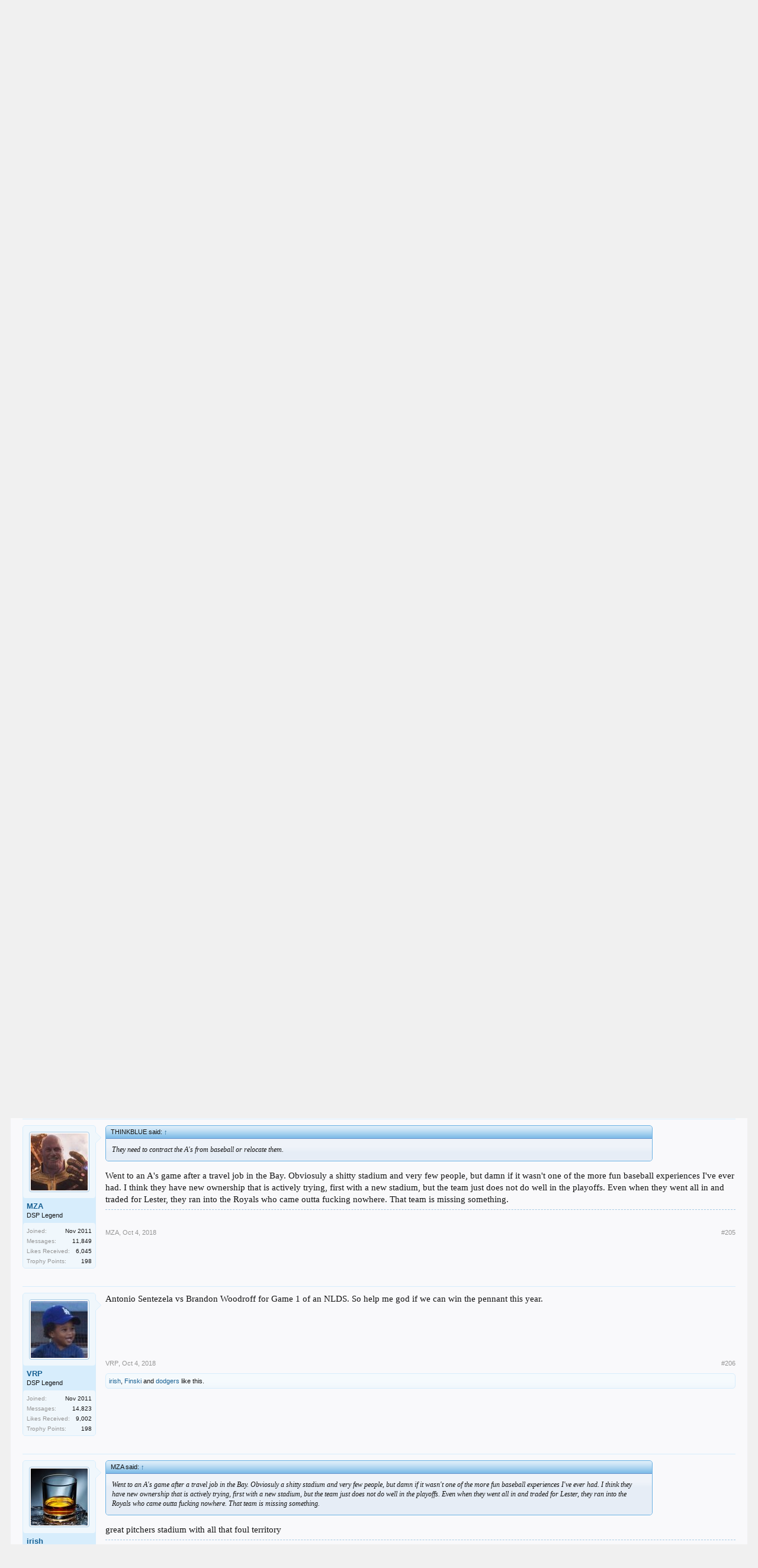

--- FILE ---
content_type: text/html; charset=UTF-8
request_url: https://dailysportspages.com/index.php?threads/wild-card-games.8886/page-11
body_size: 12055
content:
<!DOCTYPE html>
<html id="XenForo" lang="en-US" dir="LTR" class="Public NoJs LoggedOut NoSidebar  Responsive" xmlns:fb="http://www.facebook.com/2008/fbml">
<head>

	<meta charset="utf-8" />
	<meta http-equiv="X-UA-Compatible" content="IE=Edge,chrome=1" />
	
		<meta name="viewport" content="width=device-width, initial-scale=1" />
	
	
		<base href="https://dailysportspages.com/" />
		<script>
			var _b = document.getElementsByTagName('base')[0], _bH = "https://dailysportspages.com/";
			if (_b && _b.href != _bH) _b.href = _bH;
		</script>
	

	<title>WILD CARD games | Page 11 | Daily Sports Pages</title>
	
	<noscript><style>.JsOnly, .jsOnly { display: none !important; }</style></noscript>
	<link rel="stylesheet" href="css.php?css=xenforo,form,public&amp;style=13&amp;dir=LTR&amp;d=1761446603" />
	<link rel="stylesheet" type="text/css" href="index.php?misc/custom-node-icons" /><link rel="stylesheet" href="css.php?css=bb_code,likes_summary,login_bar,message,message_user_info,nat_public_css,polls,share_page,thread_view&amp;style=13&amp;dir=LTR&amp;d=1761446603" />
	
	

	
		<script src="//ajax.googleapis.com/ajax/libs/jquery/1.11.0/jquery.min.js"></script>	
	
		<script>if (!window.jQuery) { document.write('<scr'+'ipt type="text/javascript" src="js/jquery/jquery-1.11.0.min.js"><\/scr'+'ipt>'); }</script>
		
	<script src="js/xenforo/xenforo.js?_v=db8974da"></script>
	<script src="js/xenforo/discussion.js?_v=db8974da"></script>

	
	<link rel="apple-touch-icon" href="https://dailysportspages.com/styles/default/xenforo/logo.og.png" />
	<link rel="alternate" type="application/rss+xml" title="RSS feed for Daily Sports Pages" href="index.php?forums/-/index.rss" />
	
	<link rel="prev" href="index.php?threads/wild-card-games.8886/page-10" />
	<link rel="canonical" href="http://www.dailysportspages.com/index.php?threads/wild-card-games.8886/page-11" />
	<meta name="description" content="They need to contract the A's from baseball or relocate them." />

</head>

<body class="node10 SelectQuotable">



	

<div id="loginBar">
	<div class="pageWidth">
		<div class="pageContent">	
			<h3 id="loginBarHandle">
				<label for="LoginControl"><a href="index.php?login/" class="concealed noOutline">Log in or Sign up</a></label>
			</h3>
			
			<span class="helper"></span>

			
		</div>
	</div>
</div>


<div id="headerMover">
	<div id="headerProxy"></div>

<div id="content" class="thread_view">
	<div class="pageWidth">
		<div class="pageContent">
			<!-- main content area -->
			
			
			
			
						
						
						
						
						<div class="breadBoxTop ">
							
							

<nav>
	

	<fieldset class="breadcrumb">
		<a href="index.php?misc/quick-navigation-menu" class="OverlayTrigger jumpMenuTrigger" data-cacheOverlay="true" title="Open quick navigation"><!--Jump to...--></a>
			
		<div class="boardTitle"><strong>Daily Sports Pages</strong></div>
		
		<span class="crumbs">
			
				<span class="crust homeCrumb" itemscope="itemscope" itemtype="http://data-vocabulary.org/Breadcrumb">
					<a href="http://www.dailysportspages.com" class="crumb" rel="up" itemprop="url"><span itemprop="title">Home</span></a>
					<span class="arrow"><span></span></span>
				</span>
			
			
			
				<span class="crust selectedTabCrumb" itemscope="itemscope" itemtype="http://data-vocabulary.org/Breadcrumb">
					<a href="https://dailysportspages.com/index.php?forums/los-angeles-dodgers.10/" class="crumb" rel="up" itemprop="url"><span itemprop="title">Dodgers</span></a>
					<span class="arrow"><span>&gt;</span></span>
				</span>
			
			
			
		</span>
	</fieldset>
</nav>
						</div>
						
						
						
					
						<!--[if lt IE 8]>
							<p class="importantMessage">You are using an out of date browser. It  may not display this or other websites correctly.<br />You should upgrade or use an <a href="https://www.google.com/chrome/browser/" target="_blank">alternative browser</a>.</p>
						<![endif]-->

						
						

						
						
						
						
												
							<!-- h1 title, description -->
							<div class="titleBar">
								
								<h1>WILD CARD games</h1>
								
								<p id="pageDescription" class="muted ">
	Discussion in '<a href="index.php?forums/los-angeles-dodgers.10/">Los Angeles DODGERS</a>' started by <a href="index.php?members/irish.8/" class="username" dir="auto">irish</a>, <a href="index.php?threads/wild-card-games.8886/"><span class="DateTime" title="Oct 2, 2018 at 1:36 PM">Oct 2, 2018</span></a>.
</p>
							</div>
						
						
						
						
						
						<!-- main template -->
						


















	<div class="tagBlock TagContainer">
	Tags:
	
		<ul class="tagList">
		
			<li><a href="index.php?tags/gamethread/" class="tag"><span class="arrow"></span>gamethread</a></li>
		
			<li><a href="index.php?tags/wildcard/" class="tag"><span class="arrow"></span>wildcard</a></li>
		
		</ul>
	
	
</div>





	


<div class="NoAutoHeader PollContainer">
	<form action="index.php?threads/wild-card-games.8886/poll/vote" method="post"
	class="sectionMain pollBlock AutoValidator PollVoteForm" data-max-votes="1">
	
		<div class="secondaryContent">	
			<div class="pollContent">
				<div class="questionMark">?</div>
			
				<div class="question">
					<h2 class="questionText">who wins...</h2>
					
					
					
				</div>
					
				
			
				

<div class="overlayScroll pollResultsOverlay">

	<ol class="pollResults ">
	
		<li class="pollResult ">
			
				<div class="votedIconCell"></div>
			
			<h3 class="optionText" >
				cubs and yankees
			</h3>
			
				<div class="barCell">
					<span class="barContainer">
						
					</span>
				</div>
				<div class="count">
					
						0 vote(s)
					
				</div>
				<div class="percentage">
					
						0.0%
					
				</div>
			
		</li>
	
		<li class="pollResult ">
			
				<div class="votedIconCell"></div>
			
			<h3 class="optionText" >
				cubs and a&#039;s
			</h3>
			
				<div class="barCell">
					<span class="barContainer">
						
					</span>
				</div>
				<div class="count">
					
						0 vote(s)
					
				</div>
				<div class="percentage">
					
						0.0%
					
				</div>
			
		</li>
	
		<li class="pollResult ">
			
				<div class="votedIconCell"></div>
			
			<h3 class="optionText" >
				rockies and yankees
			</h3>
			
				<div class="barCell">
					<span class="barContainer">
						<span class="bar" style="width: 16.666666666667%"></span>
					</span>
				</div>
				<div class="count">
					
						<a href="index.php?threads/wild-card-games.8886/poll/results&amp;poll_response_id=2776" class="concealed OverlayTrigger">2 vote(s)</a>
					
				</div>
				<div class="percentage">
					
						16.7%
					
				</div>
			
		</li>
	
		<li class="pollResult ">
			
				<div class="votedIconCell"></div>
			
			<h3 class="optionText" >
				rockies and a&#039;s
			</h3>
			
				<div class="barCell">
					<span class="barContainer">
						<span class="bar" style="width: 16.666666666667%"></span>
					</span>
				</div>
				<div class="count">
					
						<a href="index.php?threads/wild-card-games.8886/poll/results&amp;poll_response_id=2777" class="concealed OverlayTrigger">2 vote(s)</a>
					
				</div>
				<div class="percentage">
					
						16.7%
					
				</div>
			
		</li>
	
		<li class="pollResult ">
			
				<div class="votedIconCell"></div>
			
			<h3 class="optionText" >
				idgaf
			</h3>
			
				<div class="barCell">
					<span class="barContainer">
						<span class="bar" style="width: 66.666666666667%"></span>
					</span>
				</div>
				<div class="count">
					
						<a href="index.php?threads/wild-card-games.8886/poll/results&amp;poll_response_id=2778" class="concealed OverlayTrigger">8 vote(s)</a>
					
				</div>
				<div class="percentage">
					
						66.7%
					
				</div>
			
		</li>
	
	</ol>
	
	<div class="buttons">
		
		
		
	</div>
</div>
			
		
			</div>
		</div>
	
		<input type="hidden" name="_xfToken" value="" />
	</form>
</div>






	




<div class="pageNavLinkGroup">
	<div class="linkGroup SelectionCountContainer">
		
		
	</div>

	


<div class="PageNav"
	data-page="11"
	data-range="2"
	data-start="6"
	data-end="10"
	data-last="11"
	data-sentinel="{{sentinel}}"
	data-baseurl="index.php?threads/wild-card-games.8886/page-{{sentinel}}">
	
	<span class="pageNavHeader">Page 11 of 11</span>
	
	<nav>
		
			<a href="index.php?threads/wild-card-games.8886/page-10" class="text">&lt; Prev</a>
			
		
		
		<a href="index.php?threads/wild-card-games.8886/" class="" rel="start">1</a>
		
		
			<a class="PageNavPrev ">&larr;</a> <span class="scrollable"><span class="items">
		
		
		
			<a href="index.php?threads/wild-card-games.8886/page-6" class="">6</a>
		
			<a href="index.php?threads/wild-card-games.8886/page-7" class="">7</a>
		
			<a href="index.php?threads/wild-card-games.8886/page-8" class="">8</a>
		
			<a href="index.php?threads/wild-card-games.8886/page-9" class="">9</a>
		
			<a href="index.php?threads/wild-card-games.8886/page-10" class="">10</a>
		
		
		
			</span></span> <a class="PageNavNext hidden">&rarr;</a>
		
		
		<a href="index.php?threads/wild-card-games.8886/page-11" class="currentPage ">11</a>
		
		
	</nav>	
	
	
</div>

</div>





<form action="index.php?inline-mod/post/switch" method="post"
	class="InlineModForm section"
	data-cookieName="posts"
	data-controls="#InlineModControls"
	data-imodOptions="#ModerationSelect option">

	<ol class="messageList" id="messageList">
		
			
				


<li id="post-501613" class="message   " data-author="THINKBLUE">

	

<div class="messageUserInfo" itemscope="itemscope" itemtype="http://data-vocabulary.org/Person">	
<div class="messageUserBlock ">
	
		<div class="avatarHolder">
			<span class="helper"></span>
			<a href="index.php?members/thinkblue.11/" class="avatar Av11m" data-avatarhtml="true"><img src="data/avatars/m/0/11.jpg?1629174595" width="96" height="96" alt="THINKBLUE" /></a>
			
			<!-- slot: message_user_info_avatar -->
		</div>
	


	
		<h3 class="userText">
			<a href="index.php?members/thinkblue.11/" class="username" dir="auto" itemprop="name">THINKBLUE</a>
			<em class="userTitle" itemprop="title">DSP Gigolo</em>
			
			<!-- slot: message_user_info_text -->
		</h3>
	
		
	
		<div class="extraUserInfo">
			
			
				
					<dl class="pairsJustified">
						<dt>Joined:</dt>
						<dd>Nov 2011</dd>
					</dl>
				
				
				
					<dl class="pairsJustified">
						<dt>Messages:</dt>
						<dd><a href="index.php?search/member&amp;user_id=11" class="concealed" rel="nofollow">42,704</a></dd>
					</dl>
				
				
				
					<dl class="pairsJustified">
						<dt>Likes Received:</dt>
						<dd>25,612</dd>
					</dl>
				
				
				
					<dl class="pairsJustified">
						<dt>Trophy Points:</dt>
						<dd><a href="index.php?members/thinkblue.11/trophies" class="OverlayTrigger concealed">228</a></dd>
					</dl>
				
			
				
				
				
				
				
			
				
							
						
			
			
		</div>
	
		


	<span class="arrow"><span></span></span>
</div>
</div>

	<div class="messageInfo primaryContent">
		
		
		
		
		
		<div class="messageContent">		
			<article>
				<blockquote class="messageText SelectQuoteContainer ugc baseHtml">
					
					They need to contract the A&#039;s from baseball or relocate them.
					<div class="messageTextEndMarker">&nbsp;</div>
				</blockquote>
			</article>
			
			
		</div>
		
		
		
		
		
			<div class="baseHtml signature messageText ugc"><aside><img src="https://i.postimg.cc/J48SkKcL/KASTEN.png" class="bbCodeImage" alt="[&#x200B;IMG]" data-url="https://i.postimg.cc/J48SkKcL/KASTEN.png" /></aside></div>
		
		
		
				
		<div class="messageMeta ToggleTriggerAnchor">
			
			<div class="privateControls">
				
				<span class="item muted">
					<span class="authorEnd"><a href="index.php?members/thinkblue.11/" class="username author" dir="auto">THINKBLUE</a>,</span>
					<a href="index.php?threads/wild-card-games.8886/page-11#post-501613" title="Permalink" class="datePermalink"><span class="DateTime" title="Oct 3, 2018 at 9:16 PM">Oct 3, 2018</span></a>
				</span>
				
				
				
				
				
				
				
				
				
				
				
			</div>
			
			<div class="publicControls">
				<a href="index.php?threads/wild-card-games.8886/page-11#post-501613" title="Permalink" class="item muted postNumber hashPermalink OverlayTrigger" data-href="index.php?posts/501613/permalink">#201</a>
				
				
				
				
			</div>
		</div>
	
		
		<div id="likes-post-501613">
	
	<div class="likesSummary secondaryContent">
		<span class="LikeText">
			<a href="index.php?members/fsudog21.4982/" class="username" dir="auto">fsudog21</a> likes this.
		</span>
	</div>
</div>
	</div>

	
	
	
	
</li>
			
		
			
				


<li id="post-501621" class="message   " data-author="ColoradoKidWitGame">

	

<div class="messageUserInfo" itemscope="itemscope" itemtype="http://data-vocabulary.org/Person">	
<div class="messageUserBlock ">
	
		<div class="avatarHolder">
			<span class="helper"></span>
			<a href="index.php?members/coloradokidwitgame.951/" class="avatar Av951m" data-avatarhtml="true"><img src="data/avatars/m/0/951.jpg?1603867435" width="96" height="96" alt="ColoradoKidWitGame" /></a>
			
			<!-- slot: message_user_info_avatar -->
		</div>
	


	
		<h3 class="userText">
			<a href="index.php?members/coloradokidwitgame.951/" class="username" dir="auto" itemprop="name">ColoradoKidWitGame</a>
			<em class="userTitle" itemprop="title">DSP Legend</em>
			<em class="userBanner bannerOrange wrapped" itemprop="title"><span class="before"></span><strong>Administrator</strong><span class="after"></span></em>
			<!-- slot: message_user_info_text -->
		</h3>
	
		
	
		<div class="extraUserInfo">
			
			
				
					<dl class="pairsJustified">
						<dt>Joined:</dt>
						<dd>Jul 2013</dd>
					</dl>
				
				
				
					<dl class="pairsJustified">
						<dt>Messages:</dt>
						<dd><a href="index.php?search/member&amp;user_id=951" class="concealed" rel="nofollow">11,710</a></dd>
					</dl>
				
				
				
					<dl class="pairsJustified">
						<dt>Likes Received:</dt>
						<dd>10,087</dd>
					</dl>
				
				
				
					<dl class="pairsJustified">
						<dt>Trophy Points:</dt>
						<dd><a href="index.php?members/coloradokidwitgame.951/trophies" class="OverlayTrigger concealed">198</a></dd>
					</dl>
				
			
				
				
				
				
				
			
				
							
						
			
			
		</div>
	
		


	<span class="arrow"><span></span></span>
</div>
</div>

	<div class="messageInfo primaryContent">
		
		
		
		
		
		<div class="messageContent">		
			<article>
				<blockquote class="messageText SelectQuoteContainer ugc baseHtml">
					
					<div class="bbCodeBlock bbCodeQuote" data-author="THINKBLUE">
	<aside>
		
			<div class="attribution type">THINKBLUE said:
				
					<a href="index.php?goto/post&amp;id=501613#post-501613" class="AttributionLink">&uarr;</a>
				
			</div>
		
		<blockquote class="quoteContainer"><div class="quote">They need to contract the A&#039;s from baseball or relocate them.</div><div class="quoteExpand">Click to expand...</div></blockquote>
	</aside>
</div>They need to get them their fucking stadium. The Oakland and Tampa stadium issues are a fucking disaster. The A’s are reportedly getting closer to locking down a site, but the Rays thing is all sorts of fucked up and a dream, IMO. They need these issues resolved so that MLB can finally expand and get to 32 teams so we don’t have his year-round bull shit with interleague play.
					<div class="messageTextEndMarker">&nbsp;</div>
				</blockquote>
			</article>
			
			
		</div>
		
		
		
		
		
		
		
				
		<div class="messageMeta ToggleTriggerAnchor">
			
			<div class="privateControls">
				
				<span class="item muted">
					<span class="authorEnd"><a href="index.php?members/coloradokidwitgame.951/" class="username author" dir="auto">ColoradoKidWitGame</a>,</span>
					<a href="index.php?threads/wild-card-games.8886/page-11#post-501621" title="Permalink" class="datePermalink"><span class="DateTime" title="Oct 3, 2018 at 10:11 PM">Oct 3, 2018</span></a>
				</span>
				
				
				
				
				
				
				
				
				
				
				
			</div>
			
			<div class="publicControls">
				<a href="index.php?threads/wild-card-games.8886/page-11#post-501621" title="Permalink" class="item muted postNumber hashPermalink OverlayTrigger" data-href="index.php?posts/501621/permalink">#202</a>
				
				
				
				
			</div>
		</div>
	
		
		<div id="likes-post-501621">
	
	<div class="likesSummary secondaryContent">
		<span class="LikeText">
			<a href="index.php?members/irish.8/" class="username" dir="auto">irish</a> likes this.
		</span>
	</div>
</div>
	</div>

	
	
	
	
</li>
			
		
			
				


<li id="post-501626" class="message   " data-author="Bluezoo">

	

<div class="messageUserInfo" itemscope="itemscope" itemtype="http://data-vocabulary.org/Person">	
<div class="messageUserBlock ">
	
		<div class="avatarHolder">
			<span class="helper"></span>
			<a href="index.php?members/bluezoo.39/" class="avatar Av39m" data-avatarhtml="true"><img src="data/avatars/m/0/39.jpg?1759068711" width="96" height="96" alt="Bluezoo" /></a>
			
			<!-- slot: message_user_info_avatar -->
		</div>
	


	
		<h3 class="userText">
			<a href="index.php?members/bluezoo.39/" class="username" dir="auto" itemprop="name">Bluezoo</a>
			<em class="userTitle" itemprop="title">Among the Pantheon</em>
			
			<!-- slot: message_user_info_text -->
		</h3>
	
		
	
		<div class="extraUserInfo">
			
			
				
					<dl class="pairsJustified">
						<dt>Joined:</dt>
						<dd>Nov 2011</dd>
					</dl>
				
				
				
					<dl class="pairsJustified">
						<dt>Messages:</dt>
						<dd><a href="index.php?search/member&amp;user_id=39" class="concealed" rel="nofollow">27,980</a></dd>
					</dl>
				
				
				
					<dl class="pairsJustified">
						<dt>Likes Received:</dt>
						<dd>23,059</dd>
					</dl>
				
				
				
					<dl class="pairsJustified">
						<dt>Trophy Points:</dt>
						<dd><a href="index.php?members/bluezoo.39/trophies" class="OverlayTrigger concealed">228</a></dd>
					</dl>
				
			
				
				
				
				
				
			
				
							
						
			
			
		</div>
	
		


	<span class="arrow"><span></span></span>
</div>
</div>

	<div class="messageInfo primaryContent">
		
		
		
		
		
		<div class="messageContent">		
			<article>
				<blockquote class="messageText SelectQuoteContainer ugc baseHtml">
					
					<div class="bbCodeBlock bbCodeQuote" data-author="Finski">
	<aside>
		
			<div class="attribution type">Finski said:
				
					<a href="index.php?goto/post&amp;id=501608#post-501608" class="AttributionLink">&uarr;</a>
				
			</div>
		
		<blockquote class="quoteContainer"><div class="quote"><a href="https://dailysportspages.com/index.php?members/39/" class="username" data-user="39, @Bluezoo">@Bluezoo</a> Might be <i>Petulia</i></div><div class="quoteExpand">Click to expand...</div></blockquote>
	</aside>
</div>With Julie Christie...biggest crush in my life.<br />
Thought it might have been Hardcore...but he started wearing sleazy 70s clothes to fit in with the porn industry, so wasn&#039;t sure. <br />
thanks guys.
					<div class="messageTextEndMarker">&nbsp;</div>
				</blockquote>
			</article>
			
			
		</div>
		
		
		
		
		
			<div class="baseHtml signature messageText ugc"><aside><div style="text-align: center"><img src="http://photos" class="bbCodeImage" alt="[&#x200B;IMG]" data-url="http://photos" /> <br />
<br />
<br />
<br />
<br />
<br />
<br />
      <br />
&#8203;</div></aside></div>
		
		
		
				
		<div class="messageMeta ToggleTriggerAnchor">
			
			<div class="privateControls">
				
				<span class="item muted">
					<span class="authorEnd"><a href="index.php?members/bluezoo.39/" class="username author" dir="auto">Bluezoo</a>,</span>
					<a href="index.php?threads/wild-card-games.8886/page-11#post-501626" title="Permalink" class="datePermalink"><span class="DateTime" title="Oct 4, 2018 at 7:03 AM">Oct 4, 2018</span></a>
				</span>
				
				
				
				
				
				
				
				
				
				
				
			</div>
			
			<div class="publicControls">
				<a href="index.php?threads/wild-card-games.8886/page-11#post-501626" title="Permalink" class="item muted postNumber hashPermalink OverlayTrigger" data-href="index.php?posts/501626/permalink">#203</a>
				
				
				
				
			</div>
		</div>
	
		
		<div id="likes-post-501626">
	
	<div class="likesSummary secondaryContent">
		<span class="LikeText">
			<a href="index.php?members/irish.8/" class="username" dir="auto">irish</a> likes this.
		</span>
	</div>
</div>
	</div>

	
	
	
	
</li>
			
		
			
				


<li id="post-501666" class="message   " data-author="Bluezoo">

	

<div class="messageUserInfo" itemscope="itemscope" itemtype="http://data-vocabulary.org/Person">	
<div class="messageUserBlock ">
	
		<div class="avatarHolder">
			<span class="helper"></span>
			<a href="index.php?members/bluezoo.39/" class="avatar Av39m" data-avatarhtml="true"><img src="data/avatars/m/0/39.jpg?1759068711" width="96" height="96" alt="Bluezoo" /></a>
			
			<!-- slot: message_user_info_avatar -->
		</div>
	


	
		<h3 class="userText">
			<a href="index.php?members/bluezoo.39/" class="username" dir="auto" itemprop="name">Bluezoo</a>
			<em class="userTitle" itemprop="title">Among the Pantheon</em>
			
			<!-- slot: message_user_info_text -->
		</h3>
	
		
	
		<div class="extraUserInfo">
			
			
				
					<dl class="pairsJustified">
						<dt>Joined:</dt>
						<dd>Nov 2011</dd>
					</dl>
				
				
				
					<dl class="pairsJustified">
						<dt>Messages:</dt>
						<dd><a href="index.php?search/member&amp;user_id=39" class="concealed" rel="nofollow">27,980</a></dd>
					</dl>
				
				
				
					<dl class="pairsJustified">
						<dt>Likes Received:</dt>
						<dd>23,059</dd>
					</dl>
				
				
				
					<dl class="pairsJustified">
						<dt>Trophy Points:</dt>
						<dd><a href="index.php?members/bluezoo.39/trophies" class="OverlayTrigger concealed">228</a></dd>
					</dl>
				
			
				
				
				
				
				
			
				
							
						
			
			
		</div>
	
		


	<span class="arrow"><span></span></span>
</div>
</div>

	<div class="messageInfo primaryContent">
		
		
		
		
		
		<div class="messageContent">		
			<article>
				<blockquote class="messageText SelectQuoteContainer ugc baseHtml">
					
					Lara = Darling.<br />
Queen of the swinging sixties.<br />
What an actress.
					<div class="messageTextEndMarker">&nbsp;</div>
				</blockquote>
			</article>
			
			
		</div>
		
		
		
		
		
			<div class="baseHtml signature messageText ugc"><aside><div style="text-align: center"><img src="http://photos" class="bbCodeImage" alt="[&#x200B;IMG]" data-url="http://photos" /> <br />
<br />
<br />
<br />
<br />
<br />
<br />
      <br />
&#8203;</div></aside></div>
		
		
		
				
		<div class="messageMeta ToggleTriggerAnchor">
			
			<div class="privateControls">
				
				<span class="item muted">
					<span class="authorEnd"><a href="index.php?members/bluezoo.39/" class="username author" dir="auto">Bluezoo</a>,</span>
					<a href="index.php?threads/wild-card-games.8886/page-11#post-501666" title="Permalink" class="datePermalink"><span class="DateTime" title="Oct 4, 2018 at 11:17 AM">Oct 4, 2018</span></a>
				</span>
				
				
				
				
				
				
				
				
				
				
				
			</div>
			
			<div class="publicControls">
				<a href="index.php?threads/wild-card-games.8886/page-11#post-501666" title="Permalink" class="item muted postNumber hashPermalink OverlayTrigger" data-href="index.php?posts/501666/permalink">#204</a>
				
				
				
				
			</div>
		</div>
	
		
		<div id="likes-post-501666"></div>
	</div>

	
	
	
	
</li>
			
		
			
				


<li id="post-501668" class="message   " data-author="MZA">

	

<div class="messageUserInfo" itemscope="itemscope" itemtype="http://data-vocabulary.org/Person">	
<div class="messageUserBlock ">
	
		<div class="avatarHolder">
			<span class="helper"></span>
			<a href="index.php?members/mza.10/" class="avatar Av10m" data-avatarhtml="true"><img src="data/avatars/m/0/10.jpg?1627691021" width="96" height="96" alt="MZA" /></a>
			
			<!-- slot: message_user_info_avatar -->
		</div>
	


	
		<h3 class="userText">
			<a href="index.php?members/mza.10/" class="username" dir="auto" itemprop="name">MZA</a>
			<em class="userTitle" itemprop="title">DSP Legend</em>
			
			<!-- slot: message_user_info_text -->
		</h3>
	
		
	
		<div class="extraUserInfo">
			
			
				
					<dl class="pairsJustified">
						<dt>Joined:</dt>
						<dd>Nov 2011</dd>
					</dl>
				
				
				
					<dl class="pairsJustified">
						<dt>Messages:</dt>
						<dd><a href="index.php?search/member&amp;user_id=10" class="concealed" rel="nofollow">11,849</a></dd>
					</dl>
				
				
				
					<dl class="pairsJustified">
						<dt>Likes Received:</dt>
						<dd>6,045</dd>
					</dl>
				
				
				
					<dl class="pairsJustified">
						<dt>Trophy Points:</dt>
						<dd><a href="index.php?members/mza.10/trophies" class="OverlayTrigger concealed">198</a></dd>
					</dl>
				
			
				
				
				
				
				
			
				
							
						
			
			
		</div>
	
		


	<span class="arrow"><span></span></span>
</div>
</div>

	<div class="messageInfo primaryContent">
		
		
		
		
		
		<div class="messageContent">		
			<article>
				<blockquote class="messageText SelectQuoteContainer ugc baseHtml">
					
					<div class="bbCodeBlock bbCodeQuote" data-author="THINKBLUE">
	<aside>
		
			<div class="attribution type">THINKBLUE said:
				
					<a href="index.php?goto/post&amp;id=501613#post-501613" class="AttributionLink">&uarr;</a>
				
			</div>
		
		<blockquote class="quoteContainer"><div class="quote">They need to contract the A&#039;s from baseball or relocate them.</div><div class="quoteExpand">Click to expand...</div></blockquote>
	</aside>
</div>Went to an A&#039;s game after a travel job in the Bay. Obviosuly a shitty stadium and very few people, but damn if it wasn&#039;t one of the more fun baseball experiences I&#039;ve ever had. I think they have new ownership that is actively trying, first with a new stadium, but the team just does not do well in the playoffs. Even when they went all in and traded for Lester, they ran into the Royals who came outta fucking nowhere. That team is missing something.
					<div class="messageTextEndMarker">&nbsp;</div>
				</blockquote>
			</article>
			
			
		</div>
		
		
		
		
		
			<div class="baseHtml signature messageText ugc"><aside><div style="text-align: center">&#8203;</div></aside></div>
		
		
		
				
		<div class="messageMeta ToggleTriggerAnchor">
			
			<div class="privateControls">
				
				<span class="item muted">
					<span class="authorEnd"><a href="index.php?members/mza.10/" class="username author" dir="auto">MZA</a>,</span>
					<a href="index.php?threads/wild-card-games.8886/page-11#post-501668" title="Permalink" class="datePermalink"><span class="DateTime" title="Oct 4, 2018 at 12:03 PM">Oct 4, 2018</span></a>
				</span>
				
				
				
				
				
				
				
				
				
				
				
			</div>
			
			<div class="publicControls">
				<a href="index.php?threads/wild-card-games.8886/page-11#post-501668" title="Permalink" class="item muted postNumber hashPermalink OverlayTrigger" data-href="index.php?posts/501668/permalink">#205</a>
				
				
				
				
			</div>
		</div>
	
		
		<div id="likes-post-501668"></div>
	</div>

	
	
	
	
</li>
			
		
			
				


<li id="post-501670" class="message   " data-author="VRP">

	

<div class="messageUserInfo" itemscope="itemscope" itemtype="http://data-vocabulary.org/Person">	
<div class="messageUserBlock ">
	
		<div class="avatarHolder">
			<span class="helper"></span>
			<a href="index.php?members/vrp.5/" class="avatar Av5m" data-avatarhtml="true"><img src="data/avatars/m/0/5.jpg?1520362201" width="96" height="96" alt="VRP" /></a>
			
			<!-- slot: message_user_info_avatar -->
		</div>
	


	
		<h3 class="userText">
			<a href="index.php?members/vrp.5/" class="username" dir="auto" itemprop="name">VRP</a>
			<em class="userTitle" itemprop="title">DSP Legend</em>
			
			<!-- slot: message_user_info_text -->
		</h3>
	
		
	
		<div class="extraUserInfo">
			
			
				
					<dl class="pairsJustified">
						<dt>Joined:</dt>
						<dd>Nov 2011</dd>
					</dl>
				
				
				
					<dl class="pairsJustified">
						<dt>Messages:</dt>
						<dd><a href="index.php?search/member&amp;user_id=5" class="concealed" rel="nofollow">14,823</a></dd>
					</dl>
				
				
				
					<dl class="pairsJustified">
						<dt>Likes Received:</dt>
						<dd>9,002</dd>
					</dl>
				
				
				
					<dl class="pairsJustified">
						<dt>Trophy Points:</dt>
						<dd><a href="index.php?members/vrp.5/trophies" class="OverlayTrigger concealed">198</a></dd>
					</dl>
				
			
				
				
				
				
				
			
				
							
						
			
			
		</div>
	
		


	<span class="arrow"><span></span></span>
</div>
</div>

	<div class="messageInfo primaryContent">
		
		
		
		
		
		<div class="messageContent">		
			<article>
				<blockquote class="messageText SelectQuoteContainer ugc baseHtml">
					
					Antonio Sentezela vs Brandon Woodroff for Game 1 of an NLDS. So help me god if we can win the pennant this year.
					<div class="messageTextEndMarker">&nbsp;</div>
				</blockquote>
			</article>
			
			
		</div>
		
		
		
		
		
		
		
				
		<div class="messageMeta ToggleTriggerAnchor">
			
			<div class="privateControls">
				
				<span class="item muted">
					<span class="authorEnd"><a href="index.php?members/vrp.5/" class="username author" dir="auto">VRP</a>,</span>
					<a href="index.php?threads/wild-card-games.8886/page-11#post-501670" title="Permalink" class="datePermalink"><span class="DateTime" title="Oct 4, 2018 at 12:20 PM">Oct 4, 2018</span></a>
				</span>
				
				
				
				
				
				
				
				
				
				
				
			</div>
			
			<div class="publicControls">
				<a href="index.php?threads/wild-card-games.8886/page-11#post-501670" title="Permalink" class="item muted postNumber hashPermalink OverlayTrigger" data-href="index.php?posts/501670/permalink">#206</a>
				
				
				
				
			</div>
		</div>
	
		
		<div id="likes-post-501670">
	
	<div class="likesSummary secondaryContent">
		<span class="LikeText">
			<a href="index.php?members/irish.8/" class="username" dir="auto">irish</a>, <a class="username" dir="auto">Finski</a> and <a href="index.php?members/dodgers.38/" class="username" dir="auto">dodgers</a> like this.
		</span>
	</div>
</div>
	</div>

	
	
	
	
</li>
			
		
			
				


<li id="post-501679" class="message  staff " data-author="irish">

	

<div class="messageUserInfo" itemscope="itemscope" itemtype="http://data-vocabulary.org/Person">	
<div class="messageUserBlock ">
	
		<div class="avatarHolder">
			<span class="helper"></span>
			<a href="index.php?members/irish.8/" class="avatar Av8m" data-avatarhtml="true"><img src="data/avatars/m/0/8.jpg?1622235301" width="96" height="96" alt="irish" /></a>
			
			<!-- slot: message_user_info_avatar -->
		</div>
	


	
		<h3 class="userText">
			<a href="index.php?members/irish.8/" class="username" dir="auto" itemprop="name">irish</a>
			<em class="userTitle" itemprop="title">DSP</em>
			<em class="userBanner bannerStaff wrapped" itemprop="title"><span class="before"></span><strong>Staff Member</strong><span class="after"></span></em>
<em class="userBanner bannerOrange wrapped" itemprop="title"><span class="before"></span><strong>Administrator</strong><span class="after"></span></em>
			<!-- slot: message_user_info_text -->
		</h3>
	
		
	
		<div class="extraUserInfo">
			
			
				
					<dl class="pairsJustified">
						<dt>Joined:</dt>
						<dd>Nov 2011</dd>
					</dl>
				
				
				
					<dl class="pairsJustified">
						<dt>Messages:</dt>
						<dd><a href="index.php?search/member&amp;user_id=8" class="concealed" rel="nofollow">54,212</a></dd>
					</dl>
				
				
				
					<dl class="pairsJustified">
						<dt>Likes Received:</dt>
						<dd>43,097</dd>
					</dl>
				
				
				
					<dl class="pairsJustified">
						<dt>Trophy Points:</dt>
						<dd><a href="index.php?members/irish.8/trophies" class="OverlayTrigger concealed">278</a></dd>
					</dl>
				
			
				
				
				
				
				
			
				
							
						
			
			
		</div>
	
		


	<span class="arrow"><span></span></span>
</div>
</div>

	<div class="messageInfo primaryContent">
		
		
		
		
		
		<div class="messageContent">		
			<article>
				<blockquote class="messageText SelectQuoteContainer ugc baseHtml">
					
					<div class="bbCodeBlock bbCodeQuote" data-author="MZA">
	<aside>
		
			<div class="attribution type">MZA said:
				
					<a href="index.php?goto/post&amp;id=501668#post-501668" class="AttributionLink">&uarr;</a>
				
			</div>
		
		<blockquote class="quoteContainer"><div class="quote">Went to an A&#039;s game after a travel job in the Bay. Obviosuly a shitty stadium and very few people, but damn if it wasn&#039;t one of the more fun baseball experiences I&#039;ve ever had. I think they have new ownership that is actively trying, first with a new stadium, but the team just does not do well in the playoffs. Even when they went all in and traded for Lester, they ran into the Royals who came outta fucking nowhere. That team is missing something.</div><div class="quoteExpand">Click to expand...</div></blockquote>
	</aside>
</div>great pitchers stadium with all that foul territory
					<div class="messageTextEndMarker">&nbsp;</div>
				</blockquote>
			</article>
			
			
		</div>
		
		
		
		
		
			<div class="baseHtml signature messageText ugc"><aside><span style="color: #ffffff">.<br />
.<br />
.<br />
.<br />
.<br />
</span></aside></div>
		
		
		
				
		<div class="messageMeta ToggleTriggerAnchor">
			
			<div class="privateControls">
				
				<span class="item muted">
					<span class="authorEnd"><a href="index.php?members/irish.8/" class="username author" dir="auto">irish</a>,</span>
					<a href="index.php?threads/wild-card-games.8886/page-11#post-501679" title="Permalink" class="datePermalink"><span class="DateTime" title="Oct 4, 2018 at 1:52 PM">Oct 4, 2018</span></a>
				</span>
				
				
				
				
				
				
				
				
				
				
				
			</div>
			
			<div class="publicControls">
				<a href="index.php?threads/wild-card-games.8886/page-11#post-501679" title="Permalink" class="item muted postNumber hashPermalink OverlayTrigger" data-href="index.php?posts/501679/permalink">#207</a>
				
				
				
				
			</div>
		</div>
	
		
		<div id="likes-post-501679"></div>
	</div>

	
	
	
	
</li>
			
		
			
				


<li id="post-501685" class="message   " data-author="dodgers">

	

<div class="messageUserInfo" itemscope="itemscope" itemtype="http://data-vocabulary.org/Person">	
<div class="messageUserBlock ">
	
		<div class="avatarHolder">
			<span class="helper"></span>
			<a href="index.php?members/dodgers.38/" class="avatar Av38m" data-avatarhtml="true"><img src="data/avatars/m/0/38.jpg?1529204350" width="96" height="96" alt="dodgers" /></a>
			
			<!-- slot: message_user_info_avatar -->
		</div>
	


	
		<h3 class="userText">
			<a href="index.php?members/dodgers.38/" class="username" dir="auto" itemprop="name">dodgers</a>
			<em class="userTitle" itemprop="title">DSP Legend</em>
			
			<!-- slot: message_user_info_text -->
		</h3>
	
		
	
		<div class="extraUserInfo">
			
			
				
					<dl class="pairsJustified">
						<dt>Joined:</dt>
						<dd>Nov 2011</dd>
					</dl>
				
				
				
					<dl class="pairsJustified">
						<dt>Messages:</dt>
						<dd><a href="index.php?search/member&amp;user_id=38" class="concealed" rel="nofollow">9,800</a></dd>
					</dl>
				
				
				
					<dl class="pairsJustified">
						<dt>Likes Received:</dt>
						<dd>3,937</dd>
					</dl>
				
				
				
					<dl class="pairsJustified">
						<dt>Trophy Points:</dt>
						<dd><a href="index.php?members/dodgers.38/trophies" class="OverlayTrigger concealed">173</a></dd>
					</dl>
				
			
				
				
				
				
				
			
				
							
						
			
			
		</div>
	
		


	<span class="arrow"><span></span></span>
</div>
</div>

	<div class="messageInfo primaryContent">
		
		
		
		
		
		<div class="messageContent">		
			<article>
				<blockquote class="messageText SelectQuoteContainer ugc baseHtml">
					
					Every time I watch a game with fucked up officiating (every game I watch) I silently hope to myself that Harold Reynolds is dead before the insufferable robot-human debates really get going on MLBN in like 5-10 years
					<div class="messageTextEndMarker">&nbsp;</div>
				</blockquote>
			</article>
			
			
		</div>
		
		
		
		
		
			<div class="baseHtml signature messageText ugc"><aside><div style="text-align: center">UTLEY FOR MANAGER<br />
&#8203;</div></aside></div>
		
		
		
				
		<div class="messageMeta ToggleTriggerAnchor">
			
			<div class="privateControls">
				
				<span class="item muted">
					<span class="authorEnd"><a href="index.php?members/dodgers.38/" class="username author" dir="auto">dodgers</a>,</span>
					<a href="index.php?threads/wild-card-games.8886/page-11#post-501685" title="Permalink" class="datePermalink"><span class="DateTime" title="Oct 4, 2018 at 2:17 PM">Oct 4, 2018</span></a>
				</span>
				
				
				
				
				
				
				
				
				
				
				
			</div>
			
			<div class="publicControls">
				<a href="index.php?threads/wild-card-games.8886/page-11#post-501685" title="Permalink" class="item muted postNumber hashPermalink OverlayTrigger" data-href="index.php?posts/501685/permalink">#208</a>
				
				
				
				
			</div>
		</div>
	
		
		<div id="likes-post-501685"></div>
	</div>

	
	
	
	
</li>
			
		
		
	</ol>

	

	<input type="hidden" name="_xfToken" value="" />

</form>

	<div class="pageNavLinkGroup">
			
				<div class="linkGroup">
					
						<label for="LoginControl"><a href="index.php?login/" class="concealed element">(You must log in or sign up to reply here.)</a></label>
					
				</div>
			
			<div class="linkGroup" style="display: none"><a href="javascript:" class="muted JsOnly DisplayIgnoredContent Tooltip" title="Show hidden content by ">Show Ignored Content</a></div>

			


<div class="PageNav"
	data-page="11"
	data-range="2"
	data-start="6"
	data-end="10"
	data-last="11"
	data-sentinel="{{sentinel}}"
	data-baseurl="index.php?threads/wild-card-games.8886/page-{{sentinel}}">
	
	<span class="pageNavHeader">Page 11 of 11</span>
	
	<nav>
		
			<a href="index.php?threads/wild-card-games.8886/page-10" class="text">&lt; Prev</a>
			
		
		
		<a href="index.php?threads/wild-card-games.8886/" class="" rel="start">1</a>
		
		
			<a class="PageNavPrev ">&larr;</a> <span class="scrollable"><span class="items">
		
		
		
			<a href="index.php?threads/wild-card-games.8886/page-6" class="">6</a>
		
			<a href="index.php?threads/wild-card-games.8886/page-7" class="">7</a>
		
			<a href="index.php?threads/wild-card-games.8886/page-8" class="">8</a>
		
			<a href="index.php?threads/wild-card-games.8886/page-9" class="">9</a>
		
			<a href="index.php?threads/wild-card-games.8886/page-10" class="">10</a>
		
		
		
			</span></span> <a class="PageNavNext hidden">&rarr;</a>
		
		
		<a href="index.php?threads/wild-card-games.8886/page-11" class="currentPage ">11</a>
		
		
	</nav>	
	
	
</div>

	</div>












	



	

	<div class="sharePage">
		<h3 class="textHeading larger">Share This Page</h3>
		
			
			
				<div class="tweet shareControl">
					<a href="https://twitter.com/share" class="twitter-share-button"
						data-count="horizontal"
						data-lang="en-US"
						data-url="http://www.dailysportspages.com/index.php?threads/wild-card-games.8886/"
						data-text="WILD CARD games"
						data-via="DSP_forum"
						>Tweet</a>
				</div>
			
			
				<div class="plusone shareControl">
					<div class="g-plusone" data-size="medium" data-count="true" data-href="http://www.dailysportspages.com/index.php?threads/wild-card-games.8886/"></div>
				</div>
			
			
				<div class="facebookLike shareControl">
					
					<div class="fb-like" data-href="http://www.dailysportspages.com/index.php?threads/wild-card-games.8886/" data-width="400" data-layout="standard" data-action="recommend" data-show-faces="true" data-colorscheme="light"></div>
				</div>
			
			
		
	</div>

						
						
						
						
							<!-- login form, to be moved to the upper drop-down -->
							







<form action="index.php?login/login" method="post" class="xenForm " id="login" style="display:none">

	

	<div class="ctrlWrapper">
		<dl class="ctrlUnit">
			<dt><label for="LoginControl">Your name or email address:</label></dt>
			<dd><input type="text" name="login" id="LoginControl" class="textCtrl" tabindex="101" /></dd>
		</dl>
	
	
		<dl class="ctrlUnit">
			<dt>
				<label for="ctrl_password">Do you already have an account?</label>
			</dt>
			<dd>
				<ul>
					<li><label for="ctrl_not_registered"><input type="radio" name="register" value="1" id="ctrl_not_registered" tabindex="105" />
						No, create an account now.</label></li>
					<li><label for="ctrl_registered"><input type="radio" name="register" value="0" id="ctrl_registered" tabindex="105" checked="checked" class="Disabler" />
						Yes, my password is:</label></li>
					<li id="ctrl_registered_Disabler">
						<input type="password" name="password" class="textCtrl" id="ctrl_password" tabindex="102" />
						<div class="lostPassword"><a href="index.php?lost-password/" class="OverlayTrigger OverlayCloser" tabindex="106">Forgot your password?</a></div>
					</li>
				</ul>
			</dd>
		</dl>
	
		
		<dl class="ctrlUnit submitUnit">
			<dt></dt>
			<dd>
				<input type="submit" class="button primary" value="Log in" tabindex="104" data-loginPhrase="Log in" data-signupPhrase="Sign up" />
				<label for="ctrl_remember" class="rememberPassword"><input type="checkbox" name="remember" value="1" id="ctrl_remember" tabindex="103" /> Stay logged in</label>
			</dd>
		</dl>
	</div>

	<input type="hidden" name="cookie_check" value="1" />
	<input type="hidden" name="redirect" value="/index.php?threads/wild-card-games.8886/page-11" />
	<input type="hidden" name="_xfToken" value="" />

</form>
						
						
					
			
						
			<div class="breadBoxBottom">

<nav>
	

	<fieldset class="breadcrumb">
		<a href="index.php?misc/quick-navigation-menu" class="OverlayTrigger jumpMenuTrigger" data-cacheOverlay="true" title="Open quick navigation"><!--Jump to...--></a>
			
		<div class="boardTitle"><strong>Daily Sports Pages</strong></div>
		
		<span class="crumbs">
			
				<span class="crust homeCrumb">
					<a href="http://www.dailysportspages.com" class="crumb"><span>Home</span></a>
					<span class="arrow"><span></span></span>
				</span>
			
			
			
				<span class="crust selectedTabCrumb">
					<a href="https://dailysportspages.com/index.php?forums/los-angeles-dodgers.10/" class="crumb"><span>Dodgers</span></a>
					<span class="arrow"><span>&gt;</span></span>
				</span>
			
			
			
		</span>
	</fieldset>
</nav></div>
			
						
			
						
		</div>
	</div>
</div>

<header>
	


<div id="header">
	<div id="logoBlock">
	<div class="pageWidth">
		<div class="pageContent">
			
			
			<div id="logo"><a href="http://www.dailysportspages.com">
				<span></span>
				<img src="images/dsp_logo_blue_fedit.png" alt="Daily Sports Pages" />
			</a></div>
			
			<span class="helper"></span>
		</div>
	</div>
</div>
	

<div id="navigation" class="pageWidth withSearch">
	<div class="pageContent">
		<nav>

<div class="navTabs">
	<ul class="publicTabs">
	
		<!-- home -->
		
			<li class="navTab home PopupClosed"><a href="http://www.dailysportspages.com" class="navLink">Home</a></li>
		
		
		
		<!-- extra tabs: home -->
		
		
			
				<li class="navTab nodetab10 selected">
			
				<a href="https://dailysportspages.com/index.php?forums/los-angeles-dodgers.10/" class="navLink">Dodgers</a>
				<a href="https://dailysportspages.com/index.php?forums/los-angeles-dodgers.10/" class="SplitCtrl" rel="Menu"></a>
				
				<div class="tabLinks nodetab10TabLinks">
					<div class="primaryContent menuHeader">
						<h3>Dodgers</h3>
						<div class="muted">Quick Links</div>
					</div>
					<ul class="secondaryContent blockLinksList">
	

	
	

	
</ul>
				</div>
			</li>
			
		
		
		
		
		<!-- forums -->
		
			<li class="navTab forums Popup PopupControl PopupClosed">
			
				<a href="https://dailysportspages.com/index.php" class="navLink">Forums</a>
				<a href="https://dailysportspages.com/index.php" class="SplitCtrl" rel="Menu"></a>
				
				<div class="Menu JsOnly tabMenu forumsTabLinks">
					<div class="primaryContent menuHeader">
						<h3>Forums</h3>
						<div class="muted">Quick Links</div>
					</div>
					<ul class="secondaryContent blockLinksList">
					
						
						<li><a href="index.php?search/&amp;type=post">Search Forums</a></li>
						
						
						<li><a href="index.php?find-new/posts" rel="nofollow">Recent Posts</a></li>
					
					</ul>
				</div>
			</li>
		
		
		
		<!-- extra tabs: middle -->
		
		
		
		<!-- members -->
		
			<li class="navTab members Popup PopupControl PopupClosed">
			
				<a href="https://dailysportspages.com/index.php?members/" class="navLink">Members</a>
				<a href="https://dailysportspages.com/index.php?members/" class="SplitCtrl" rel="Menu"></a>
				
				<div class="Menu JsOnly tabMenu membersTabLinks">
					<div class="primaryContent menuHeader">
						<h3>Members</h3>
						<div class="muted">Quick Links</div>
					</div>
					<ul class="secondaryContent blockLinksList">
					
						<li><a href="index.php?members/">Notable Members</a></li>
						<li><a href="index.php?members/list">Registered Members</a></li>
						<li><a href="index.php?online/">Current Visitors</a></li>
						<li><a href="index.php?recent-activity/">Recent Activity</a></li>
						<li><a href="index.php?find-new/profile-posts">New Profile Posts</a></li>
					
					</ul>
				</div>
			</li>
						
		
		<!-- extra tabs: end -->
		

		<!-- responsive popup -->
		<li class="navTab navigationHiddenTabs Popup PopupControl PopupClosed" style="display:none">	
						
			<a rel="Menu" class="navLink NoPopupGadget"><span class="menuIcon">Menu</span></a>
			
			<div class="Menu JsOnly blockLinksList primaryContent" id="NavigationHiddenMenu"></div>
		</li>
			
		
		<!-- no selection -->
		
		
	</ul>
	
	
</div>

<span class="helper"></span>
			
		</nav>	
	</div>
</div>
	

<div id="searchBar" class="pageWidth">
	
	<span id="QuickSearchPlaceholder" title="Search">Search</span>
	<fieldset id="QuickSearch">
		<form action="index.php?search/search" method="post" class="formPopup">
			
			<div class="primaryControls">
				<!-- block: primaryControls -->
				<input type="search" name="keywords" value="" class="textCtrl" placeholder="Search..." title="Enter your search and hit enter" id="QuickSearchQuery" />				
				<!-- end block: primaryControls -->
			</div>
			
			<div class="secondaryControls">
				<div class="controlsWrapper">
				
					<!-- block: secondaryControls -->
					<dl class="ctrlUnit">
						<dt></dt>
						<dd><ul>
							<li><label><input type="checkbox" name="title_only" value="1"
								id="search_bar_title_only" class="AutoChecker"
								data-uncheck="#search_bar_thread" /> Search titles only</label></li>
						</ul></dd>
					</dl>
				
					<dl class="ctrlUnit">
						<dt><label for="searchBar_users">Posted by Member:</label></dt>
						<dd>
							<input type="text" name="users" value="" class="textCtrl AutoComplete" id="searchBar_users" />
							<p class="explain">Separate names with a comma.</p>
						</dd>
					</dl>
				
					<dl class="ctrlUnit">
						<dt><label for="searchBar_date">Newer Than:</label></dt>
						<dd><input type="date" name="date" value="" class="textCtrl" id="searchBar_date" /></dd>
					</dl>
					
					
					<dl class="ctrlUnit">
						<dt></dt>
						<dd><ul>
								
									<li><label title="Search only WILD CARD games"><input type="checkbox" name="type[post][thread_id]" value="8886"
	id="search_bar_thread" class="AutoChecker"
	data-uncheck="#search_bar_title_only, #search_bar_nodes" /> Search this thread only</label></li>
								
									<li><label title="Search only Los Angeles DODGERS"><input type="checkbox" name="nodes[]" value="10"
	id="search_bar_nodes" class="Disabler AutoChecker" checked="checked"
	data-uncheck="#search_bar_thread" /> Search this forum only</label>
	<ul id="search_bar_nodes_Disabler">
		<li><label><input type="checkbox" name="type[post][group_discussion]" value="1"
			id="search_bar_group_discussion" class="AutoChecker"
			data-uncheck="#search_bar_thread" /> Display results as threads</label></li>
	</ul></li>
								
						</ul></dd>
					</dl>
					
				</div>
				<!-- end block: secondaryControls -->
				
				<dl class="ctrlUnit submitUnit">
					<dt></dt>
					<dd>
						<input type="submit" value="Search" class="button primary Tooltip" title="Find Now" />
						<div class="Popup" id="commonSearches">
							<a rel="Menu" class="button NoPopupGadget Tooltip" title="Useful Searches" data-tipclass="flipped"><span class="arrowWidget"></span></a>
							<div class="Menu">
								<div class="primaryContent menuHeader">
									<h3>Useful Searches</h3>
								</div>
								<ul class="secondaryContent blockLinksList">
									<!-- block: useful_searches -->
									<li><a href="index.php?find-new/posts&amp;recent=1" rel="nofollow">Recent Posts</a></li>
									
									<!-- end block: useful_searches -->
								</ul>
							</div>
						</div>
						<a href="index.php?search/" class="button moreOptions Tooltip" title="Advanced Search">More...</a>
					</dd>
				</dl>
				
			</div>
			
			<input type="hidden" name="_xfToken" value="" />
		</form>		
	</fieldset>
	
</div>
</div>

	
	
</header>

</div>

<footer>
	


<div class="footer">
	<div class="pageWidth">
		<div class="pageContent">
			
			<dl class="choosers">
				
					<dt>Style</dt>
					<dd><a href="index.php?misc/style&amp;redirect=%2Findex.php%3Fthreads%2Fwild-card-games.8886%2Fpage-11" class="OverlayTrigger Tooltip" title="Style Chooser" rel="nofollow">Dodger Blue (fedit)</a></dd>
				
				
			</dl>
			
			
			<ul class="footerLinks">
			
				
					<li><a href="index.php?misc/contact" class="OverlayTrigger" data-overlayOptions="{&quot;fixed&quot;:false}">Contact Us</a></li>
				
				<li><a href="index.php?help/">Help</a></li>
				<li><a href="http://www.dailysportspages.com" class="homeLink">Home</a></li>
				<li><a href="/index.php?threads/wild-card-games.8886/page-11#navigation" class="topLink">Top</a></li>
				<li><a href="index.php?forums/-/index.rss" rel="alternate" class="globalFeed" target="_blank"
					title="RSS feed for Daily Sports Pages">RSS</a></li>
			
			</ul>
			
			<span class="helper"></span>
		</div>
	</div>
</div>

<div class="footerLegal">
	<div class="pageWidth">
		<div class="pageContent">
			<ul id="legal">
			
				<li><a href="index.php?help/terms">Terms and Rules</a></li>
				
			
			</ul>
			
			<div id="copyright"><a href="https://xenforo.com" class="concealed">Forum software by XenForo&trade; <span>&copy;2010-2015 XenForo Ltd.</span></a> </div>
			
		
			
			
			<span class="helper"></span>
		</div>
	</div>	
</div>

</footer>

<script>


jQuery.extend(true, XenForo,
{
	visitor: { user_id: 0 },
	serverTimeInfo:
	{
		now: 1762012840,
		today: 1761980400,
		todayDow: 6
	},
	_lightBoxUniversal: "1",
	_enableOverlays: "1",
	_animationSpeedMultiplier: "1",
	_overlayConfig:
	{
		top: "10%",
		speed: 200,
		closeSpeed: 100,
		mask:
		{
			color: "rgb(255, 255, 255)",
			opacity: "0.6",
			loadSpeed: 200,
			closeSpeed: 100
		}
	},
	_ignoredUsers: [],
	_loadedScripts: {"nat_public_css":true,"thread_view":true,"polls":true,"message":true,"bb_code":true,"message_user_info":true,"likes_summary":true,"share_page":true,"login_bar":true,"js\/xenforo\/discussion.js?_v=db8974da":true},
	_cookieConfig: { path: "/", domain: "", prefix: "xf_"},
	_csrfToken: "",
	_csrfRefreshUrl: "index.php?login/csrf-token-refresh",
	_jsVersion: "db8974da",
	_noSocialLogin: false
});
jQuery.extend(XenForo.phrases,
{
	cancel: "Cancel",

	a_moment_ago:    "A moment ago",
	one_minute_ago:  "1 minute ago",
	x_minutes_ago:   "%minutes% minutes ago",
	today_at_x:      "Today at %time%",
	yesterday_at_x:  "Yesterday at %time%",
	day_x_at_time_y: "%day% at %time%",

	day0: "Sunday",
	day1: "Monday",
	day2: "Tuesday",
	day3: "Wednesday",
	day4: "Thursday",
	day5: "Friday",
	day6: "Saturday",

	_months: "January,February,March,April,May,June,July,August,September,October,November,December",
	_daysShort: "Sun,Mon,Tue,Wed,Thu,Fri,Sat",

	following_error_occurred: "The following error occurred",
	server_did_not_respond_in_time_try_again: "The server did not respond in time. Please try again.",
	logging_in: "Logging in",
	click_image_show_full_size_version: "Click this image to show the full-size version.",
	show_hidden_content_by_x: "Show hidden content by {names}"
});

// Facebook Javascript SDK
XenForo.Facebook.appId = "";
XenForo.Facebook.forceInit = true;


	$('.Menu.JsOnly.tabMenu.nodetab10TabLinks').addClass('natJSMenuColumns');




</script>




</body>
</html>

--- FILE ---
content_type: text/html; charset=utf-8
request_url: https://accounts.google.com/o/oauth2/postmessageRelay?parent=https%3A%2F%2Fdailysportspages.com&jsh=m%3B%2F_%2Fscs%2Fabc-static%2F_%2Fjs%2Fk%3Dgapi.lb.en.W5qDlPExdtA.O%2Fd%3D1%2Frs%3DAHpOoo8JInlRP_yLzwScb00AozrrUS6gJg%2Fm%3D__features__
body_size: 162
content:
<!DOCTYPE html><html><head><title></title><meta http-equiv="content-type" content="text/html; charset=utf-8"><meta http-equiv="X-UA-Compatible" content="IE=edge"><meta name="viewport" content="width=device-width, initial-scale=1, minimum-scale=1, maximum-scale=1, user-scalable=0"><script src='https://ssl.gstatic.com/accounts/o/2580342461-postmessagerelay.js' nonce="XqpQRKWx4nXsmmz290ok6A"></script></head><body><script type="text/javascript" src="https://apis.google.com/js/rpc:shindig_random.js?onload=init" nonce="XqpQRKWx4nXsmmz290ok6A"></script></body></html>

--- FILE ---
content_type: text/css; charset=utf-8
request_url: https://dailysportspages.com/index.php?misc/custom-node-icons
body_size: 178
content:
.node.node_10 .nodeIcon {
	background: transparent url(https://dailysportspages.com/data/node-icons/10_1.jpg?) no-repeat top left !important;
}
.node.node_13 .nodeIcon {
	background: transparent url(https://dailysportspages.com/data/node-icons/13_1.jpg?) no-repeat top left !important;
}
.node.node_35 .nodeIcon {
	background: transparent url(https://dailysportspages.com/data/node-icons/35_1.jpg?) no-repeat top left !important;
}
